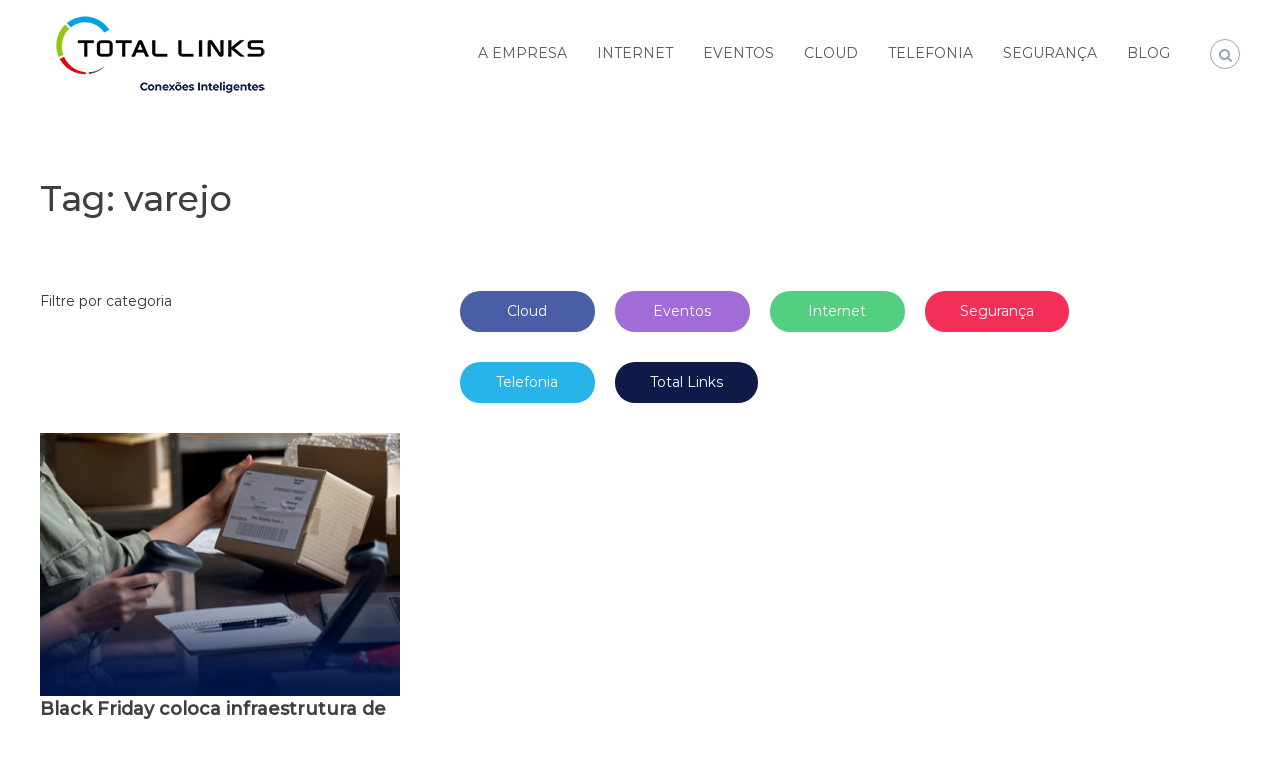

--- FILE ---
content_type: text/html; charset=UTF-8
request_url: https://conteudo.totallinks.com.br/tag/varejo/
body_size: 15568
content:
<!DOCTYPE html>
<html lang="pt-BR">
<head>
<meta charset="UTF-8">
<meta name="viewport" content="width=device-width, initial-scale=1">
<link rel="profile" href="https://gmpg.org/xfn/11">

<meta name='robots' content='index, follow, max-image-preview:large, max-snippet:-1, max-video-preview:-1' />

	<!-- This site is optimized with the Yoast SEO plugin v24.5 - https://yoast.com/wordpress/plugins/seo/ -->
	<title>Arquivos varejo - Blog Total Links</title>
	<link rel="canonical" href="https://conteudo.totallinks.com.br/tag/varejo/" />
	<meta property="og:locale" content="pt_BR" />
	<meta property="og:type" content="article" />
	<meta property="og:title" content="Arquivos varejo - Blog Total Links" />
	<meta property="og:url" content="https://conteudo.totallinks.com.br/tag/varejo/" />
	<meta property="og:site_name" content="Blog Total Links" />
	<meta name="twitter:card" content="summary_large_image" />
	<script type="application/ld+json" class="yoast-schema-graph">{"@context":"https://schema.org","@graph":[{"@type":"CollectionPage","@id":"https://conteudo.totallinks.com.br/tag/varejo/","url":"https://conteudo.totallinks.com.br/tag/varejo/","name":"Arquivos varejo - Blog Total Links","isPartOf":{"@id":"https://conteudo.totallinks.com.br/#website"},"primaryImageOfPage":{"@id":"https://conteudo.totallinks.com.br/tag/varejo/#primaryimage"},"image":{"@id":"https://conteudo.totallinks.com.br/tag/varejo/#primaryimage"},"thumbnailUrl":"https://conteudo.totallinks.com.br/wp-content/uploads/2022/11/BLOG-nov-3.png","breadcrumb":{"@id":"https://conteudo.totallinks.com.br/tag/varejo/#breadcrumb"},"inLanguage":"pt-BR"},{"@type":"ImageObject","inLanguage":"pt-BR","@id":"https://conteudo.totallinks.com.br/tag/varejo/#primaryimage","url":"https://conteudo.totallinks.com.br/wp-content/uploads/2022/11/BLOG-nov-3.png","contentUrl":"https://conteudo.totallinks.com.br/wp-content/uploads/2022/11/BLOG-nov-3.png","width":600,"height":800,"caption":"black-friday"},{"@type":"BreadcrumbList","@id":"https://conteudo.totallinks.com.br/tag/varejo/#breadcrumb","itemListElement":[{"@type":"ListItem","position":1,"name":"Início","item":"https://conteudo.totallinks.com.br/"},{"@type":"ListItem","position":2,"name":"varejo"}]},{"@type":"WebSite","@id":"https://conteudo.totallinks.com.br/#website","url":"https://conteudo.totallinks.com.br/","name":"Blog Total Links","description":"Conexões Inteligentes para sua empresa. Nosso propósito é oferecer sempre serviços diferenciados, com prestação de serviços de alta qualidade","publisher":{"@id":"https://conteudo.totallinks.com.br/#organization"},"potentialAction":[{"@type":"SearchAction","target":{"@type":"EntryPoint","urlTemplate":"https://conteudo.totallinks.com.br/?s={search_term_string}"},"query-input":{"@type":"PropertyValueSpecification","valueRequired":true,"valueName":"search_term_string"}}],"inLanguage":"pt-BR"},{"@type":"Organization","@id":"https://conteudo.totallinks.com.br/#organization","name":"Blog Total Links","url":"https://conteudo.totallinks.com.br/","logo":{"@type":"ImageObject","inLanguage":"pt-BR","@id":"https://conteudo.totallinks.com.br/#/schema/logo/image/","url":"https://conteudo.totallinks.com.br/wp-content/uploads/2022/06/cropped-logo-blog1.png","contentUrl":"https://conteudo.totallinks.com.br/wp-content/uploads/2022/06/cropped-logo-blog1.png","width":240,"height":107,"caption":"Blog Total Links"},"image":{"@id":"https://conteudo.totallinks.com.br/#/schema/logo/image/"}}]}</script>
	<!-- / Yoast SEO plugin. -->


<link href='https://fonts.gstatic.com' crossorigin rel='preconnect' />
<link rel="alternate" type="application/rss+xml" title="Feed para Blog Total Links &raquo;" href="https://conteudo.totallinks.com.br/feed/" />
<link rel="alternate" type="application/rss+xml" title="Feed de comentários para Blog Total Links &raquo;" href="https://conteudo.totallinks.com.br/comments/feed/" />
<link rel="alternate" type="application/rss+xml" title="Feed de tag para Blog Total Links &raquo; varejo" href="https://conteudo.totallinks.com.br/tag/varejo/feed/" />
<script type="text/javascript">
/* <![CDATA[ */
window._wpemojiSettings = {"baseUrl":"https:\/\/s.w.org\/images\/core\/emoji\/15.0.3\/72x72\/","ext":".png","svgUrl":"https:\/\/s.w.org\/images\/core\/emoji\/15.0.3\/svg\/","svgExt":".svg","source":{"concatemoji":"https:\/\/conteudo.totallinks.com.br\/wp-includes\/js\/wp-emoji-release.min.js?ver=a02a8b5c0ae01cc4d33c268f21a6ff17"}};
/*! This file is auto-generated */
!function(i,n){var o,s,e;function c(e){try{var t={supportTests:e,timestamp:(new Date).valueOf()};sessionStorage.setItem(o,JSON.stringify(t))}catch(e){}}function p(e,t,n){e.clearRect(0,0,e.canvas.width,e.canvas.height),e.fillText(t,0,0);var t=new Uint32Array(e.getImageData(0,0,e.canvas.width,e.canvas.height).data),r=(e.clearRect(0,0,e.canvas.width,e.canvas.height),e.fillText(n,0,0),new Uint32Array(e.getImageData(0,0,e.canvas.width,e.canvas.height).data));return t.every(function(e,t){return e===r[t]})}function u(e,t,n){switch(t){case"flag":return n(e,"\ud83c\udff3\ufe0f\u200d\u26a7\ufe0f","\ud83c\udff3\ufe0f\u200b\u26a7\ufe0f")?!1:!n(e,"\ud83c\uddfa\ud83c\uddf3","\ud83c\uddfa\u200b\ud83c\uddf3")&&!n(e,"\ud83c\udff4\udb40\udc67\udb40\udc62\udb40\udc65\udb40\udc6e\udb40\udc67\udb40\udc7f","\ud83c\udff4\u200b\udb40\udc67\u200b\udb40\udc62\u200b\udb40\udc65\u200b\udb40\udc6e\u200b\udb40\udc67\u200b\udb40\udc7f");case"emoji":return!n(e,"\ud83d\udc26\u200d\u2b1b","\ud83d\udc26\u200b\u2b1b")}return!1}function f(e,t,n){var r="undefined"!=typeof WorkerGlobalScope&&self instanceof WorkerGlobalScope?new OffscreenCanvas(300,150):i.createElement("canvas"),a=r.getContext("2d",{willReadFrequently:!0}),o=(a.textBaseline="top",a.font="600 32px Arial",{});return e.forEach(function(e){o[e]=t(a,e,n)}),o}function t(e){var t=i.createElement("script");t.src=e,t.defer=!0,i.head.appendChild(t)}"undefined"!=typeof Promise&&(o="wpEmojiSettingsSupports",s=["flag","emoji"],n.supports={everything:!0,everythingExceptFlag:!0},e=new Promise(function(e){i.addEventListener("DOMContentLoaded",e,{once:!0})}),new Promise(function(t){var n=function(){try{var e=JSON.parse(sessionStorage.getItem(o));if("object"==typeof e&&"number"==typeof e.timestamp&&(new Date).valueOf()<e.timestamp+604800&&"object"==typeof e.supportTests)return e.supportTests}catch(e){}return null}();if(!n){if("undefined"!=typeof Worker&&"undefined"!=typeof OffscreenCanvas&&"undefined"!=typeof URL&&URL.createObjectURL&&"undefined"!=typeof Blob)try{var e="postMessage("+f.toString()+"("+[JSON.stringify(s),u.toString(),p.toString()].join(",")+"));",r=new Blob([e],{type:"text/javascript"}),a=new Worker(URL.createObjectURL(r),{name:"wpTestEmojiSupports"});return void(a.onmessage=function(e){c(n=e.data),a.terminate(),t(n)})}catch(e){}c(n=f(s,u,p))}t(n)}).then(function(e){for(var t in e)n.supports[t]=e[t],n.supports.everything=n.supports.everything&&n.supports[t],"flag"!==t&&(n.supports.everythingExceptFlag=n.supports.everythingExceptFlag&&n.supports[t]);n.supports.everythingExceptFlag=n.supports.everythingExceptFlag&&!n.supports.flag,n.DOMReady=!1,n.readyCallback=function(){n.DOMReady=!0}}).then(function(){return e}).then(function(){var e;n.supports.everything||(n.readyCallback(),(e=n.source||{}).concatemoji?t(e.concatemoji):e.wpemoji&&e.twemoji&&(t(e.twemoji),t(e.wpemoji)))}))}((window,document),window._wpemojiSettings);
/* ]]> */
</script>

<style id='wp-emoji-styles-inline-css' type='text/css'>

	img.wp-smiley, img.emoji {
		display: inline !important;
		border: none !important;
		box-shadow: none !important;
		height: 1em !important;
		width: 1em !important;
		margin: 0 0.07em !important;
		vertical-align: -0.1em !important;
		background: none !important;
		padding: 0 !important;
	}
</style>
<link rel='stylesheet' id='wp-block-library-css' href='https://conteudo.totallinks.com.br/wp-includes/css/dist/block-library/style.min.css?ver=a02a8b5c0ae01cc4d33c268f21a6ff17' type='text/css' media='all' />
<style id='wp-block-library-theme-inline-css' type='text/css'>
.wp-block-audio figcaption{color:#555;font-size:13px;text-align:center}.is-dark-theme .wp-block-audio figcaption{color:#ffffffa6}.wp-block-audio{margin:0 0 1em}.wp-block-code{border:1px solid #ccc;border-radius:4px;font-family:Menlo,Consolas,monaco,monospace;padding:.8em 1em}.wp-block-embed figcaption{color:#555;font-size:13px;text-align:center}.is-dark-theme .wp-block-embed figcaption{color:#ffffffa6}.wp-block-embed{margin:0 0 1em}.blocks-gallery-caption{color:#555;font-size:13px;text-align:center}.is-dark-theme .blocks-gallery-caption{color:#ffffffa6}.wp-block-image figcaption{color:#555;font-size:13px;text-align:center}.is-dark-theme .wp-block-image figcaption{color:#ffffffa6}.wp-block-image{margin:0 0 1em}.wp-block-pullquote{border-bottom:4px solid;border-top:4px solid;color:currentColor;margin-bottom:1.75em}.wp-block-pullquote cite,.wp-block-pullquote footer,.wp-block-pullquote__citation{color:currentColor;font-size:.8125em;font-style:normal;text-transform:uppercase}.wp-block-quote{border-left:.25em solid;margin:0 0 1.75em;padding-left:1em}.wp-block-quote cite,.wp-block-quote footer{color:currentColor;font-size:.8125em;font-style:normal;position:relative}.wp-block-quote.has-text-align-right{border-left:none;border-right:.25em solid;padding-left:0;padding-right:1em}.wp-block-quote.has-text-align-center{border:none;padding-left:0}.wp-block-quote.is-large,.wp-block-quote.is-style-large,.wp-block-quote.is-style-plain{border:none}.wp-block-search .wp-block-search__label{font-weight:700}.wp-block-search__button{border:1px solid #ccc;padding:.375em .625em}:where(.wp-block-group.has-background){padding:1.25em 2.375em}.wp-block-separator.has-css-opacity{opacity:.4}.wp-block-separator{border:none;border-bottom:2px solid;margin-left:auto;margin-right:auto}.wp-block-separator.has-alpha-channel-opacity{opacity:1}.wp-block-separator:not(.is-style-wide):not(.is-style-dots){width:100px}.wp-block-separator.has-background:not(.is-style-dots){border-bottom:none;height:1px}.wp-block-separator.has-background:not(.is-style-wide):not(.is-style-dots){height:2px}.wp-block-table{margin:0 0 1em}.wp-block-table td,.wp-block-table th{word-break:normal}.wp-block-table figcaption{color:#555;font-size:13px;text-align:center}.is-dark-theme .wp-block-table figcaption{color:#ffffffa6}.wp-block-video figcaption{color:#555;font-size:13px;text-align:center}.is-dark-theme .wp-block-video figcaption{color:#ffffffa6}.wp-block-video{margin:0 0 1em}.wp-block-template-part.has-background{margin-bottom:0;margin-top:0;padding:1.25em 2.375em}
</style>
<style id='classic-theme-styles-inline-css' type='text/css'>
/*! This file is auto-generated */
.wp-block-button__link{color:#fff;background-color:#32373c;border-radius:9999px;box-shadow:none;text-decoration:none;padding:calc(.667em + 2px) calc(1.333em + 2px);font-size:1.125em}.wp-block-file__button{background:#32373c;color:#fff;text-decoration:none}
</style>
<style id='global-styles-inline-css' type='text/css'>
body{--wp--preset--color--black: #000000;--wp--preset--color--cyan-bluish-gray: #abb8c3;--wp--preset--color--white: #ffffff;--wp--preset--color--pale-pink: #f78da7;--wp--preset--color--vivid-red: #cf2e2e;--wp--preset--color--luminous-vivid-orange: #ff6900;--wp--preset--color--luminous-vivid-amber: #fcb900;--wp--preset--color--light-green-cyan: #7bdcb5;--wp--preset--color--vivid-green-cyan: #00d084;--wp--preset--color--pale-cyan-blue: #8ed1fc;--wp--preset--color--vivid-cyan-blue: #0693e3;--wp--preset--color--vivid-purple: #9b51e0;--wp--preset--gradient--vivid-cyan-blue-to-vivid-purple: linear-gradient(135deg,rgba(6,147,227,1) 0%,rgb(155,81,224) 100%);--wp--preset--gradient--light-green-cyan-to-vivid-green-cyan: linear-gradient(135deg,rgb(122,220,180) 0%,rgb(0,208,130) 100%);--wp--preset--gradient--luminous-vivid-amber-to-luminous-vivid-orange: linear-gradient(135deg,rgba(252,185,0,1) 0%,rgba(255,105,0,1) 100%);--wp--preset--gradient--luminous-vivid-orange-to-vivid-red: linear-gradient(135deg,rgba(255,105,0,1) 0%,rgb(207,46,46) 100%);--wp--preset--gradient--very-light-gray-to-cyan-bluish-gray: linear-gradient(135deg,rgb(238,238,238) 0%,rgb(169,184,195) 100%);--wp--preset--gradient--cool-to-warm-spectrum: linear-gradient(135deg,rgb(74,234,220) 0%,rgb(151,120,209) 20%,rgb(207,42,186) 40%,rgb(238,44,130) 60%,rgb(251,105,98) 80%,rgb(254,248,76) 100%);--wp--preset--gradient--blush-light-purple: linear-gradient(135deg,rgb(255,206,236) 0%,rgb(152,150,240) 100%);--wp--preset--gradient--blush-bordeaux: linear-gradient(135deg,rgb(254,205,165) 0%,rgb(254,45,45) 50%,rgb(107,0,62) 100%);--wp--preset--gradient--luminous-dusk: linear-gradient(135deg,rgb(255,203,112) 0%,rgb(199,81,192) 50%,rgb(65,88,208) 100%);--wp--preset--gradient--pale-ocean: linear-gradient(135deg,rgb(255,245,203) 0%,rgb(182,227,212) 50%,rgb(51,167,181) 100%);--wp--preset--gradient--electric-grass: linear-gradient(135deg,rgb(202,248,128) 0%,rgb(113,206,126) 100%);--wp--preset--gradient--midnight: linear-gradient(135deg,rgb(2,3,129) 0%,rgb(40,116,252) 100%);--wp--preset--font-size--small: 13px;--wp--preset--font-size--medium: 20px;--wp--preset--font-size--large: 36px;--wp--preset--font-size--x-large: 42px;--wp--preset--spacing--20: 0.44rem;--wp--preset--spacing--30: 0.67rem;--wp--preset--spacing--40: 1rem;--wp--preset--spacing--50: 1.5rem;--wp--preset--spacing--60: 2.25rem;--wp--preset--spacing--70: 3.38rem;--wp--preset--spacing--80: 5.06rem;--wp--preset--shadow--natural: 6px 6px 9px rgba(0, 0, 0, 0.2);--wp--preset--shadow--deep: 12px 12px 50px rgba(0, 0, 0, 0.4);--wp--preset--shadow--sharp: 6px 6px 0px rgba(0, 0, 0, 0.2);--wp--preset--shadow--outlined: 6px 6px 0px -3px rgba(255, 255, 255, 1), 6px 6px rgba(0, 0, 0, 1);--wp--preset--shadow--crisp: 6px 6px 0px rgba(0, 0, 0, 1);}:where(.is-layout-flex){gap: 0.5em;}:where(.is-layout-grid){gap: 0.5em;}body .is-layout-flex{display: flex;}body .is-layout-flex{flex-wrap: wrap;align-items: center;}body .is-layout-flex > *{margin: 0;}body .is-layout-grid{display: grid;}body .is-layout-grid > *{margin: 0;}:where(.wp-block-columns.is-layout-flex){gap: 2em;}:where(.wp-block-columns.is-layout-grid){gap: 2em;}:where(.wp-block-post-template.is-layout-flex){gap: 1.25em;}:where(.wp-block-post-template.is-layout-grid){gap: 1.25em;}.has-black-color{color: var(--wp--preset--color--black) !important;}.has-cyan-bluish-gray-color{color: var(--wp--preset--color--cyan-bluish-gray) !important;}.has-white-color{color: var(--wp--preset--color--white) !important;}.has-pale-pink-color{color: var(--wp--preset--color--pale-pink) !important;}.has-vivid-red-color{color: var(--wp--preset--color--vivid-red) !important;}.has-luminous-vivid-orange-color{color: var(--wp--preset--color--luminous-vivid-orange) !important;}.has-luminous-vivid-amber-color{color: var(--wp--preset--color--luminous-vivid-amber) !important;}.has-light-green-cyan-color{color: var(--wp--preset--color--light-green-cyan) !important;}.has-vivid-green-cyan-color{color: var(--wp--preset--color--vivid-green-cyan) !important;}.has-pale-cyan-blue-color{color: var(--wp--preset--color--pale-cyan-blue) !important;}.has-vivid-cyan-blue-color{color: var(--wp--preset--color--vivid-cyan-blue) !important;}.has-vivid-purple-color{color: var(--wp--preset--color--vivid-purple) !important;}.has-black-background-color{background-color: var(--wp--preset--color--black) !important;}.has-cyan-bluish-gray-background-color{background-color: var(--wp--preset--color--cyan-bluish-gray) !important;}.has-white-background-color{background-color: var(--wp--preset--color--white) !important;}.has-pale-pink-background-color{background-color: var(--wp--preset--color--pale-pink) !important;}.has-vivid-red-background-color{background-color: var(--wp--preset--color--vivid-red) !important;}.has-luminous-vivid-orange-background-color{background-color: var(--wp--preset--color--luminous-vivid-orange) !important;}.has-luminous-vivid-amber-background-color{background-color: var(--wp--preset--color--luminous-vivid-amber) !important;}.has-light-green-cyan-background-color{background-color: var(--wp--preset--color--light-green-cyan) !important;}.has-vivid-green-cyan-background-color{background-color: var(--wp--preset--color--vivid-green-cyan) !important;}.has-pale-cyan-blue-background-color{background-color: var(--wp--preset--color--pale-cyan-blue) !important;}.has-vivid-cyan-blue-background-color{background-color: var(--wp--preset--color--vivid-cyan-blue) !important;}.has-vivid-purple-background-color{background-color: var(--wp--preset--color--vivid-purple) !important;}.has-black-border-color{border-color: var(--wp--preset--color--black) !important;}.has-cyan-bluish-gray-border-color{border-color: var(--wp--preset--color--cyan-bluish-gray) !important;}.has-white-border-color{border-color: var(--wp--preset--color--white) !important;}.has-pale-pink-border-color{border-color: var(--wp--preset--color--pale-pink) !important;}.has-vivid-red-border-color{border-color: var(--wp--preset--color--vivid-red) !important;}.has-luminous-vivid-orange-border-color{border-color: var(--wp--preset--color--luminous-vivid-orange) !important;}.has-luminous-vivid-amber-border-color{border-color: var(--wp--preset--color--luminous-vivid-amber) !important;}.has-light-green-cyan-border-color{border-color: var(--wp--preset--color--light-green-cyan) !important;}.has-vivid-green-cyan-border-color{border-color: var(--wp--preset--color--vivid-green-cyan) !important;}.has-pale-cyan-blue-border-color{border-color: var(--wp--preset--color--pale-cyan-blue) !important;}.has-vivid-cyan-blue-border-color{border-color: var(--wp--preset--color--vivid-cyan-blue) !important;}.has-vivid-purple-border-color{border-color: var(--wp--preset--color--vivid-purple) !important;}.has-vivid-cyan-blue-to-vivid-purple-gradient-background{background: var(--wp--preset--gradient--vivid-cyan-blue-to-vivid-purple) !important;}.has-light-green-cyan-to-vivid-green-cyan-gradient-background{background: var(--wp--preset--gradient--light-green-cyan-to-vivid-green-cyan) !important;}.has-luminous-vivid-amber-to-luminous-vivid-orange-gradient-background{background: var(--wp--preset--gradient--luminous-vivid-amber-to-luminous-vivid-orange) !important;}.has-luminous-vivid-orange-to-vivid-red-gradient-background{background: var(--wp--preset--gradient--luminous-vivid-orange-to-vivid-red) !important;}.has-very-light-gray-to-cyan-bluish-gray-gradient-background{background: var(--wp--preset--gradient--very-light-gray-to-cyan-bluish-gray) !important;}.has-cool-to-warm-spectrum-gradient-background{background: var(--wp--preset--gradient--cool-to-warm-spectrum) !important;}.has-blush-light-purple-gradient-background{background: var(--wp--preset--gradient--blush-light-purple) !important;}.has-blush-bordeaux-gradient-background{background: var(--wp--preset--gradient--blush-bordeaux) !important;}.has-luminous-dusk-gradient-background{background: var(--wp--preset--gradient--luminous-dusk) !important;}.has-pale-ocean-gradient-background{background: var(--wp--preset--gradient--pale-ocean) !important;}.has-electric-grass-gradient-background{background: var(--wp--preset--gradient--electric-grass) !important;}.has-midnight-gradient-background{background: var(--wp--preset--gradient--midnight) !important;}.has-small-font-size{font-size: var(--wp--preset--font-size--small) !important;}.has-medium-font-size{font-size: var(--wp--preset--font-size--medium) !important;}.has-large-font-size{font-size: var(--wp--preset--font-size--large) !important;}.has-x-large-font-size{font-size: var(--wp--preset--font-size--x-large) !important;}
.wp-block-navigation a:where(:not(.wp-element-button)){color: inherit;}
:where(.wp-block-post-template.is-layout-flex){gap: 1.25em;}:where(.wp-block-post-template.is-layout-grid){gap: 1.25em;}
:where(.wp-block-columns.is-layout-flex){gap: 2em;}:where(.wp-block-columns.is-layout-grid){gap: 2em;}
.wp-block-pullquote{font-size: 1.5em;line-height: 1.6;}
</style>
<link rel='stylesheet' id='contact-form-7-css' href='https://conteudo.totallinks.com.br/wp-content/plugins/contact-form-7/includes/css/styles.css?ver=5.9.5' type='text/css' media='all' />
<link rel='stylesheet' id='flash-parent-style-css' href='https://conteudo.totallinks.com.br/wp-content/themes/flash/style.css?ver=a02a8b5c0ae01cc4d33c268f21a6ff17' type='text/css' media='all' />
<link rel='stylesheet' id='font-awesome-css' href='https://conteudo.totallinks.com.br/wp-content/themes/flash/css/font-awesome.min.css?ver=a02a8b5c0ae01cc4d33c268f21a6ff17' type='text/css' media='' />
<link rel='stylesheet' id='flash-style-css' href='https://conteudo.totallinks.com.br/wp-content/themes/flashchild/style.css?ver=a02a8b5c0ae01cc4d33c268f21a6ff17' type='text/css' media='all' />
<style id='flash-style-inline-css' type='text/css'>

	/* Custom Link Color */
	#site-navigation ul li:hover > a, #site-navigation ul li.current-menu-item > a, #site-navigation ul li.current_page_item > a, #site-navigation ul li.current_page_ancestor > a, #site-navigation ul li.current-menu-ancestor > a,#site-navigation ul.sub-menu li:hover > a,#site-navigation ul li ul.sub-menu li.menu-item-has-children ul li:hover > a,#site-navigation ul li ul.sub-menu li.menu-item-has-children:hover > .menu-item,body.transparent #masthead .header-bottom #site-navigation ul li:hover > .menu-item,body.transparent #masthead .header-bottom #site-navigation ul li:hover > a,body.transparent #masthead .header-bottom #site-navigation ul.sub-menu li:hover > a,body.transparent #masthead .header-bottom #site-navigation ul.sub-menu li.menu-item-has-children ul li:hover > a,body.transparent.header-sticky #masthead-sticky-wrapper #masthead .header-bottom #site-navigation ul.sub-menu li > a:hover,.tg-service-widget .service-title-wrap a:hover,.tg-service-widget .service-more,.feature-product-section .button-group button:hover ,.fun-facts-section .fun-facts-icon-wrap,.fun-facts-section .tg-fun-facts-widget.tg-fun-facts-layout-2 .counter-wrapper,.blog-section .tg-blog-widget-layout-2 .blog-content .read-more-container .read-more a,footer.footer-layout #top-footer .widget-title::first-letter,footer.footer-layout #top-footer .widget ul li a:hover,footer.footer-layout #bottom-footer .copyright .copyright-text a:hover,footer.footer-layout #bottom-footer .footer-menu ul li a:hover,.archive #primary .entry-content-block h2.entry-title a:hover,.blog #primary .entry-content-block h2.entry-title a:hover,#secondary .widget ul li a:hover,.woocommerce-Price-amount.amount,.team-wrapper .team-content-wrapper .team-social a:hover,.testimonial-container .testimonial-wrapper .testimonial-slide .testominial-content-wrapper .testimonial-icon,.footer-menu li a:hover,.tg-feature-product-filter-layout .button.is-checked:hover,.testimonial-container .testimonial-icon,#site-navigation ul li.menu-item-has-children:hover > .sub-toggle,.woocommerce-error::before, .woocommerce-info::before, .woocommerce-message::before,#primary .post .entry-content-block .entry-meta a:hover,#primary .post .entry-content-block .entry-meta span:hover,.entry-meta span:hover a,.post .entry-content-block .entry-footer span a:hover,#secondary .widget ul li a,#comments .comment-list article.comment-body .reply a,.tg-slider-widget .btn-wrapper a,.entry-content a, .related-posts-wrapper .entry-title a:hover,
		.related-posts-wrapper .entry-meta > span a:hover{
			color: #383838;
	}

	.blog-section .tg-blog-widget-layout-1 .tg-blog-widget:hover, #scroll-up,.header-bottom .search-wrap .search-box .searchform .btn:hover,.header-bottom .cart-wrap .flash-cart-views a span,body.transparent #masthead .header-bottom #site-navigation ul li a::before,.tg-slider-widget.slider-dark .btn-wrapper a:hover, .section-title:after,.about-section .about-content-wrapper .btn-wrapper a,.tg-service-widget .service-icon-wrap,.team-wrapper .team-content-wrapper .team-designation:after,.call-to-action-section .btn-wrapper a:hover,.blog-section .tg-blog-widget-layout-1:hover,.blog-section .tg-blog-widget-layout-2 .post-image .entry-date,.blog-section .tg-blog-widget-layout-2 .blog-content .post-readmore,.pricing-table-section .tg-pricing-table-widget:hover,.pricing-table-section .tg-pricing-table-widget.tg-pricing-table-layout-2 .pricing,.pricing-table-section .tg-pricing-table-widget.tg-pricing-table-layout-2 .btn-wrapper a,footer.footer-layout #top-footer .widget_tag_cloud .tagcloud a:hover,#secondary .widget-title:after, #secondary .searchform .btn:hover,#primary .searchform .btn:hover,  #respond #commentform .form-submit input,.woocommerce span.onsale, .woocommerce ul.products li.product .onsale,.woocommerce ul.products li.product .button,.woocommerce #respond input#submit.alt,.woocommerce a.button.alt,.woocommerce button.button.alt,.woocommerce input.button.alt,.added_to_cart.wc-forward,.testimonial-container .swiper-pagination.testimonial-pager .swiper-pagination-bullet:hover, .testimonial-container .swiper-pagination.testimonial-pager .swiper-pagination-bullet.swiper-pagination-bullet-active,.header-bottom .searchform .btn,.navigation .nav-links a:hover, .bttn:hover, button, input[type="button"]:hover, input[type="reset"]:hover, input[type="submit"]:hover,.tg-slider-widget .btn-wrapper a:hover  {
		background-color: #383838;
	}
	.feature-product-section .tg-feature-product-layout-2 .tg-container .tg-column-wrapper .tg-feature-product-widget .featured-image-desc, .tg-team-widget.tg-team-layout-3 .team-wrapper .team-img .team-social {
		background-color: rgba( 56, 56, 56, 0.8);
	}
	#respond #commentform .form-submit input:hover{
	background-color: #242424;
	}

	.tg-slider-widget.slider-dark .btn-wrapper a:hover,.call-to-action-section .btn-wrapper a:hover,footer.footer-layout #top-footer .widget_tag_cloud .tagcloud a:hover,.woocommerce-error, .woocommerce-info, .woocommerce-message,#comments .comment-list article.comment-body .reply a::before,.tg-slider-widget .btn-wrapper a, .tg-slider-widget .btn-wrapper a:hover {
		border-color: #383838;
	}
	body.transparent.header-sticky #masthead-sticky-wrapper.is-sticky #site-navigation ul li.current-flash-item a, #site-navigation ul li.current-flash-item a, body.transparent.header-sticky #masthead-sticky-wrapper #site-navigation ul li:hover > a,body.transparent #site-navigation ul li:hover .sub-toggle{
			color: #383838;
		}

	.tg-service-widget .service-icon-wrap:after{
			border-top-color: #383838;
		}
	body.transparent.header-sticky #masthead-sticky-wrapper .search-wrap .search-icon:hover, body.transparent .search-wrap .search-icon:hover, .header-bottom .search-wrap .search-icon:hover {
	  border-color: #383838;
	}
	body.transparent.header-sticky #masthead-sticky-wrapper .search-wrap .search-icon:hover, body.transparent #masthead .header-bottom .search-wrap .search-icon:hover, .header-bottom .search-wrap .search-icon:hover,.breadcrumb-trail.breadcrumbs .trail-items li:first-child span:hover,.breadcrumb-trail.breadcrumbs .trail-items li span:hover a {
	  color: #383838;
	}
	.woocommerce ul.products li.product .button:hover, .woocommerce #respond input#submit.alt:hover, .woocommerce a.button.alt:hover, .woocommerce button.button.alt:hover, .woocommerce input.button.alt:hover,.added_to_cart.wc-forward:hover{
		background-color: #242424;
	}

	.feature-product-section .tg-feature-product-widget .featured-image-desc::before,.blog-section .row:nth-child(odd) .tg-blog-widget:hover .post-image::before{
			border-right-color: #383838;
		}
	.feature-product-section .tg-feature-product-widget .featured-image-desc::before,.blog-section .row:nth-child(odd) .tg-blog-widget:hover .post-image::before,footer.footer-layout #top-footer .widget-title,.blog-section .row:nth-child(2n) .tg-blog-widget:hover .post-image::before{
		border-left-color: #383838;
	}
	.blog-section .tg-blog-widget-layout-2 .entry-title a:hover,
	.blog-section .tg-blog-widget-layout-2 .tg-blog-widget:hover .blog-content .entry-title a:hover,
	.tg-blog-widget-layout-2 .read-more-container .entry-author:hover a,
	.tg-blog-widget-layout-2 .read-more-container .entry-author:hover,
	.blog-section .tg-blog-widget-layout-2 .read-more-container .read-more:hover a{
			color: #242424;
		}

	.tg-service-widget .service-more:hover{
		color: #242424;
	}

	@media(max-width: 980px){
		#site-navigation ul li.menu-item-has-children span.sub-toggle {
			background-color: #383838;
		}
	}

		@media screen and (min-width: 56.875em) {
			.main-navigation li:hover > a,
			.main-navigation li.focus > a {
				color: #383838;
			}
		}
	

		/* Custom Main Text Color */
		.tg-slider-widget .swiper-button-next::before,.tg-slider-widget .swiper-button-prev::before,.tg-slider-widget .caption-title,.section-title-wrapper .section-title,.tg-service-widget .service-title-wrap a ,.team-wrapper .team-content-wrapper .team-title a,.testimonial-container .testimonial-wrapper .testimonial-slide .testimonial-client-detail .client-detail-block .testimonial-title,.blog-section .row:nth-child(odd) .blog-content .entry-title a,.blog-section .row:nth-child(even) .blog-content .entry-title a,.blog-section .tg-blog-widget:hover .blog-content .entry-title a:hover,.blog-section .tg-blog-widget-layout-2 .tg-blog-widget:hover .blog-content .entry-title a,.pricing-table-section .tg-pricing-table-widget .pricing-table-title ,.pricing-table-section .tg-pricing-table-widget .pricing,.pricing-table-section .tg-pricing-table-widget .btn-wrapper a,.pricing-table-section .tg-pricing-table-widget.standard .popular-batch,.single-post #primary .author-description .author-description-block .author-title,.section-title-wrapper .section-title,.tg-service-widget .service-title-wrap a,.tg-service-widget .service-title-wrap a,.blog-section .tg-blog-widget-layout-2 .entry-title a,.entry-content-block .entry-title a,.blog #primary .entry-content-block .entry-content,.breadcrumb-trail.breadcrumbs .trail-title,#secondary .widget-title,#secondary .widget ul li,.archive #primary .entry-content-block .entry-content,.entry-content, .entry-summary,#comments .comments-title,#comments .comment-list article.comment-body .comment-content,.comment-reply-title,.search .entry-title a,.section-title,.blog-section .row:nth-child(odd) .entry-summary,.blog-section .row:nth-child(even) .entry-summary,.blog-wrapper .entry-title a,.tg-blog-widget-layout-3 .entry-title a,.feature-product-section .tg-feature-product-widget .feature-title-wrap a,.team-wrapper .team-title,.testimonial-container .testimonial-content{
			color: #3f3f3f;
		}

		.header-bottom .search-wrap .search-box .searchform .btn,.testimonial-container .swiper-pagination.testimonial-pager .swiper-pagination-bullet{
			background-color: #3f3f3f;
		}

		.feature-product-section .tg-feature-product-layout-2 .tg-container .tg-column-wrapper .tg-feature-product-widget .featured-image-desc::before{
			border-right-color: #3f3f3f;
		}

	

		/* Custom Secondary Text Color */
		.tg-service-widget .service-content-wrap,.section-title-wrapper .section-description,.team-wrapper .team-content-wrapper .team-content,.testimonial-container .testimonial-wrapper .testimonial-slide .testominial-content-wrapper .testimonial-content, button, input, select, textarea,.entry-meta a,.cat-links a,.entry-footer a,.entry-meta span,.single .entry-content-block .entry-footer span a,.single .entry-content-block .entry-footer span,#comments .comment-list article.comment-body .comment-metadata a,#comments .comment-list article.comment-body .comment-author,#respond #commentform p,.testimonial-container .testimonial-degicnation,.fun-facts-section .fun-facts-title-wrap,.blog-section .row:nth-child(odd) .entry-meta a,.blog-section .row:nth-child(even) .entry-meta a,.tg-blog-widget-layout-2 .read-more-container .entry-author a,.blog-section .tg-blog-widget-layout-2 .read-more-container .entry-author,.tg-slider-widget .caption-desc  {
			color: #c6c6c6;
		}
	

		/* Site Title */
		.site-branding {
			margin: 0 auto 0 0;
		}

		.site-branding .site-title,
		.site-description {
			clip: rect(1px, 1px, 1px, 1px);
			position: absolute !important;
			height: 1px;
			width: 1px;
			overflow: hidden;
		}
		.logo .logo-text{
			padding: 0;
		}
		
</style>
<link rel='stylesheet' id='responsive-css' href='https://conteudo.totallinks.com.br/wp-content/themes/flash/css/responsive.min.css?ver=a02a8b5c0ae01cc4d33c268f21a6ff17' type='text/css' media='' />
<script type="text/javascript" src="https://conteudo.totallinks.com.br/wp-includes/js/jquery/jquery.min.js?ver=3.7.1" id="jquery-core-js"></script>
<script type="text/javascript" src="https://conteudo.totallinks.com.br/wp-includes/js/jquery/jquery-migrate.min.js?ver=3.4.1" id="jquery-migrate-js"></script>
<link rel="https://api.w.org/" href="https://conteudo.totallinks.com.br/wp-json/" /><link rel="alternate" type="application/json" href="https://conteudo.totallinks.com.br/wp-json/wp/v2/tags/50" /><link rel="EditURI" type="application/rsd+xml" title="RSD" href="https://conteudo.totallinks.com.br/xmlrpc.php?rsd" />
<link rel="icon" href="https://conteudo.totallinks.com.br/wp-content/uploads/2021/04/cropped-favicon-totallinks-32x32.png" sizes="32x32" />
<link rel="icon" href="https://conteudo.totallinks.com.br/wp-content/uploads/2021/04/cropped-favicon-totallinks-192x192.png" sizes="192x192" />
<link rel="apple-touch-icon" href="https://conteudo.totallinks.com.br/wp-content/uploads/2021/04/cropped-favicon-totallinks-180x180.png" />
<meta name="msapplication-TileImage" content="https://conteudo.totallinks.com.br/wp-content/uploads/2021/04/cropped-favicon-totallinks-270x270.png" />
		<style type="text/css" id="wp-custom-css">
			@import url('https://fonts.googleapis.com/css2?family=Montserrat:wght@500&display=swap');

#bottom-footer .copyright-text {
    color: #fff;
    font-size: 12px;
	display:none;
}
.single .entry-thumbnail img {display:none;}
#bottom-footer {
	background-color:#0e1b48;
	display:none;}

#top-footer {
	background-color: #0e1b48;
	padding: 30px 0 30px;}
/*********/
.header-bottom {
    background: #fff !IMPORTANT; 
}
.header-sticky .is-sticky .header-bottom {
   background: #fff !IMPORTANT; 
} 
#site-navigation ul li a {
    color: #4f575c;
	font-family: 'Montserrat', sans-serif;
}
.logo .logo-image {
    padding: 0px 0 !important; 
}
.site-content{
padding-top: 30px;
}
.breadcrumb-trail.breadcrumbs {
    padding-top: 60px;
}
.breadcrumb-trail.breadcrumbs .trail-title {
    font-weight: 500;
    font-size: 35px;
}
li.menu-item a:hover {
    color: #878787 !important;
}
.grid-view #primary .post {
    margin-right: 3%;
    width: 30%;
}
.display-posts-pagination{
	    margin: 0 auto;
    display: table;
	padding-top:30px;
}
.page-numbers{
	    background: #515151;
    color: #ffffff !important;
    padding: 7px;
    margin-right: 5px;
}
.page-numbers.current {
    background: #8d8d8d !important;
}
a.title{
	font-size: 18px;
	font-weight: 700;
	font-family: 'Montserrat', sans-serif;
}
.listing-item{
	margin-bottom:20px;
}
ul.wp-block-categories-list.menu_category.wp-block-categories {
    display: table;
    margin: 0 auto;
}
#secondary .widget ul{
	display:table !important;
}

li.cat-item {
    display: table !important;
    min-width: 135px !important;
    text-align: center;
	padding: 10px 35px !important;
	margin: 0 0 30px;
    border-radius: 50px;
    background: #808080;
    color: #4f575c !important;
    float: left;
    margin-right: 20px;
}
#secondary .widget ul li.cat-item a{
	/*color: #4f575c !important;*/
}
li.cat-item a{
	/*color: #4f575c !important;*/
}
#secondary .widget ul li.cat-item:after{
    color: #4f575c !important;
    content: " " !important;
}
#site-navigation ul li.current-menu-item > a, #site-navigation ul li.current_page_item > a{
  color: #6c8ac6 !important;
}

li.cat-item.cat-item-3{color:#ffffff !important; background:#4A5DA7}
li.cat-item.cat-item-12{color:#ffffff !important; background:#a26cd8}
li.cat-item.cat-item-1{color:#ffffff !important; background:#52d07f}
li.cat-item.cat-item-4{color:#ffffff !important; background:#f32f58}
li.cat-item.cat-item-5{color:#ffffff !important; background:#27b4e8}
li.cat-item.cat-item-14{color:#ffffff !important; background:#0e1b48}
.categoria-color{color:#ffffff !important;}

section#categories-3 a {
    color: white !important;
}
footer{display: table;width: 100%;margin-top: 60px;}
form.wpcf7-form.init{display: table;margin: 0 auto;}

#wpcf7-f359-o1 p{ float:left;}
#wpcf7-f359-o1 span{ float:left; }
#wpcf7-f359-o1 input{float: left;}
input.wpcf7-form-control.has-spinner.wpcf7-submit{
margin-left:10px;
	float: right;
}
.wpcf7-response-output{
    color: #ffffff;
    display: inline-block;
    width: 100%;
}

element.style {color: #ffffff;}
.breadcrumb-trail.breadcrumbs{background:#ffffff;}

/*

.breadcrumb-trail.breadcrumbs .trail-title {
    font-weight: bold;
    font-size: 39px;
    color: #545454;
}
*/		</style>
		<style id="kirki-inline-styles">body{font-family:Montserrat;font-weight:400;}/* cyrillic-ext */
@font-face {
  font-family: 'Montserrat';
  font-style: normal;
  font-weight: 400;
  font-display: swap;
  src: url(https://conteudo.totallinks.com.br/wp-content/fonts/montserrat/font) format('woff');
  unicode-range: U+0460-052F, U+1C80-1C8A, U+20B4, U+2DE0-2DFF, U+A640-A69F, U+FE2E-FE2F;
}
/* cyrillic */
@font-face {
  font-family: 'Montserrat';
  font-style: normal;
  font-weight: 400;
  font-display: swap;
  src: url(https://conteudo.totallinks.com.br/wp-content/fonts/montserrat/font) format('woff');
  unicode-range: U+0301, U+0400-045F, U+0490-0491, U+04B0-04B1, U+2116;
}
/* vietnamese */
@font-face {
  font-family: 'Montserrat';
  font-style: normal;
  font-weight: 400;
  font-display: swap;
  src: url(https://conteudo.totallinks.com.br/wp-content/fonts/montserrat/font) format('woff');
  unicode-range: U+0102-0103, U+0110-0111, U+0128-0129, U+0168-0169, U+01A0-01A1, U+01AF-01B0, U+0300-0301, U+0303-0304, U+0308-0309, U+0323, U+0329, U+1EA0-1EF9, U+20AB;
}
/* latin-ext */
@font-face {
  font-family: 'Montserrat';
  font-style: normal;
  font-weight: 400;
  font-display: swap;
  src: url(https://conteudo.totallinks.com.br/wp-content/fonts/montserrat/font) format('woff');
  unicode-range: U+0100-02BA, U+02BD-02C5, U+02C7-02CC, U+02CE-02D7, U+02DD-02FF, U+0304, U+0308, U+0329, U+1D00-1DBF, U+1E00-1E9F, U+1EF2-1EFF, U+2020, U+20A0-20AB, U+20AD-20C0, U+2113, U+2C60-2C7F, U+A720-A7FF;
}
/* latin */
@font-face {
  font-family: 'Montserrat';
  font-style: normal;
  font-weight: 400;
  font-display: swap;
  src: url(https://conteudo.totallinks.com.br/wp-content/fonts/montserrat/font) format('woff');
  unicode-range: U+0000-00FF, U+0131, U+0152-0153, U+02BB-02BC, U+02C6, U+02DA, U+02DC, U+0304, U+0308, U+0329, U+2000-206F, U+20AC, U+2122, U+2191, U+2193, U+2212, U+2215, U+FEFF, U+FFFD;
}</style></head>

<body data-rsssl=1 class="archive tag tag-varejo tag-50 wp-custom-logo wp-embed-responsive group-blog hfeed header-sticky left-logo-right-menu full-width grid-view">


<div id="preloader-background">
	<div id="spinners">
		<div id="preloader">
			<span></span>
			<span></span>
			<span></span>
			<span></span>
			<span></span>
		</div>
	</div>
</div>


<div id="page" class="site">
	<a class="skip-link screen-reader-text" href="#content">Pular para o conteúdo</a>

	
	<header id="masthead" class="site-header" role="banner">
				<div class="header-top">
			<div class="tg-container">
				<div class="tg-column-wrapper clearfix">
					<div class="left-content">
											</div>
					<div class="right-content">
											</div>
				</div>
			</div>
		</div>
		
		<div class="header-bottom">
			<div class="tg-container">

				<div class="logo">
										<figure class="logo-image">
						<a href="https://conteudo.totallinks.com.br/" class="custom-logo-link" rel="home"><img width="240" height="107" src="https://conteudo.totallinks.com.br/wp-content/uploads/2022/06/cropped-logo-blog1.png" class="custom-logo" alt="Blog Total Links" decoding="async" /></a>											</figure>
					
					<div class="logo-text site-branding">
													<p class="site-title"><a href="https://conteudo.totallinks.com.br/" rel="home">Blog Total Links</a></p>
													<p class="site-description">Conexões Inteligentes para sua empresa. Nosso propósito é oferecer sempre serviços diferenciados, com prestação de serviços de alta qualidade</p>
											</div>
				</div>
				<div class="site-navigation-wrapper">
					<nav id="site-navigation" class="main-navigation" role="navigation">
						<div class="menu-toggle">
							<i class="fa fa-bars"></i>
						</div>
						<div class="menu-main-navigation-container"><ul id="primary-menu" class="menu"><li id="menu-item-266" class="menu-item menu-item-type-custom menu-item-object-custom menu-item-266"><a href="https://www.totallinks.com.br/Institucional">A EMPRESA</a></li>
<li id="menu-item-267" class="menu-item menu-item-type-custom menu-item-object-custom menu-item-267"><a href="https://www.totallinks.com.br/Internet">INTERNET</a></li>
<li id="menu-item-268" class="menu-item menu-item-type-custom menu-item-object-custom menu-item-268"><a href="https://www.totallinks.com.br/Internet-para-Eventos">EVENTOS</a></li>
<li id="menu-item-269" class="menu-item menu-item-type-custom menu-item-object-custom menu-item-269"><a href="https://www.totallinks.com.br/Cloud">CLOUD</a></li>
<li id="menu-item-270" class="menu-item menu-item-type-custom menu-item-object-custom menu-item-270"><a href="https://www.totallinks.com.br/Telefonia">TELEFONIA</a></li>
<li id="menu-item-271" class="menu-item menu-item-type-custom menu-item-object-custom menu-item-271"><a href="https://www.totallinks.com.br/Seguranca">SEGURANÇA</a></li>
<li id="menu-item-265" class="menu-item menu-item-type-custom menu-item-object-custom menu-item-home menu-item-265"><a href="https://conteudo.totallinks.com.br/">BLOG</a></li>
</ul></div>					</nav><!-- #site-navigation -->

					
									</div>

				<div class="header-action-container">
					
										<div class="search-wrap">
						<div class="search-icon">
							<i class="fa fa-search"></i>
						</div>
						<div class="search-box">
							
<form role="search" method="get" class="searchform" action="https://conteudo.totallinks.com.br/">
	<label>
		<span class="screen-reader-text">Pesquisar por:</span>
		<input type="search" class="search-field" placeholder="Pesquisar &hellip;" value="" name="s" />
	</label>
	<button type="submit" class="search-submit btn search-btn"><span class="screen-reader-text">Pesquisar</span><i class="fa fa-search"></i></button>
</form>
						</div>
					</div>
									</div>
			</div>
		</div>
	</header><!-- #masthead -->

	
	
		<nav id="flash-breadcrumbs" class="breadcrumb-trail breadcrumbs">
		<div class="tg-container">
			<h1 class="trail-title">Tag: <span>varejo</span></h1>					</div>
	</nav>
	
	
	<div id="content" class="site-content">
		<div class="tg-container">

	

	<div id="primary" class="content-area">
		<main id="main" class="site-main" role="main">
		
		<div class="wp-block-columns"> <div class="wp-block-column" style="flex-basis:33.33%"> <p>Filtre por categoria</p> </div>
		<div class="wp-block-column menu_category" style="flex-basis:66.66%">
			<ul class="wp-block-categories-list wp-block-categories">	
		
				
				<li class="cat-item acat-item-.3" style="color:#ffffff !important; background:#4A5DA7"> 
					   <a style="color:#ffffff !important; " href="https://conteudo.totallinks.com.br/category/nuvem/" >Cloud</a></li><li class="cat-item acat-item-.12" style="color:#ffffff !important; background:#a26cd8"> 
					   <a style="color:#ffffff !important; " href="https://conteudo.totallinks.com.br/category/eventos/" >Eventos</a></li><li class="cat-item acat-item-.1" style="color:#ffffff !important; background:#52d07f"> 
					   <a style="color:#ffffff !important; " href="https://conteudo.totallinks.com.br/category/internet/" >Internet</a></li><li class="cat-item acat-item-.4" style="color:#ffffff !important; background:#f32f58"> 
					   <a style="color:#ffffff !important; " href="https://conteudo.totallinks.com.br/category/seguranca/" >Segurança</a></li><li class="cat-item acat-item-.5" style="color:#ffffff !important; background:#27b4e8"> 
					   <a style="color:#ffffff !important; " href="https://conteudo.totallinks.com.br/category/telefonia/" >Telefonia</a></li><li class="cat-item acat-item-.14" style="color:#ffffff !important; background:#0e1b48"> 
					   <a style="color:#ffffff !important; " href="https://conteudo.totallinks.com.br/category/total-links/" >Total Links</a></li>
			</ul>
		</div>
		</div>

		
			
<article id="post-675" class="post-675 post type-post status-publish format-standard has-post-thumbnail hentry category-seguranca tag-black-friday tag-compras tag-ecommerce tag-logistica tag-promocoes tag-tecnologia tag-tecnologia-da-informacao tag-ti tag-transporte tag-varejo">

	
			<div class="entry-thumbnail">
		<img width="370" height="270" src="https://conteudo.totallinks.com.br/wp-content/uploads/2022/11/BLOG-nov-3-370x270.png" class="attachment-flash-grid size-flash-grid wp-post-image" alt="black-friday" decoding="async" fetchpriority="high" />	</div>
	
	<div class="entry-content-block">
		<header class="entry-header">
			<h2 class="entry-title"><a href="https://conteudo.totallinks.com.br/black-friday-empresas-2022/" rel="bookmark"><strong>Black Friday coloca infraestrutura de TI à prova</strong></a></h2>		</header><!-- .entry-header -->

				<div class="entry-meta">
			<span class="entry-date"><i class="fa fa-clock-o"></i><a href="https://conteudo.totallinks.com.br/black-friday-empresas-2022/" rel="bookmark"><time class="date published" datetime="2022-11-25T11:49:06-03:00">25 de novembro de 2022</time><time class="updated" datetime="2022-11-25T11:58:52-03:00">25 de novembro de 2022</time></a></span>		</div><!-- .entry-meta -->
		
		<div class="entry-content">
							<p>A Black Friday se tornou um momento estratégico para o varejo e um grande desafio para a infraestrutura de TI [&hellip;]</p>
								</div><!-- .entry-content -->

		<footer class="entry-footer">
			<span class="tags-links"><i class="fa fa-tags"></i> <a href="https://conteudo.totallinks.com.br/tag/black-friday/" rel="tag">black friday</a>, <a href="https://conteudo.totallinks.com.br/tag/compras/" rel="tag">compras</a>, <a href="https://conteudo.totallinks.com.br/tag/ecommerce/" rel="tag">ecommerce</a>, <a href="https://conteudo.totallinks.com.br/tag/logistica/" rel="tag">logística</a>, <a href="https://conteudo.totallinks.com.br/tag/promocoes/" rel="tag">promoções</a>, <a href="https://conteudo.totallinks.com.br/tag/tecnologia/" rel="tag">tecnologia</a>, <a href="https://conteudo.totallinks.com.br/tag/tecnologia-da-informacao/" rel="tag">tecnologia da informação</a>, <a href="https://conteudo.totallinks.com.br/tag/ti/" rel="tag">ti</a>, <a href="https://conteudo.totallinks.com.br/tag/transporte/" rel="tag">transporte</a>, <a href="https://conteudo.totallinks.com.br/tag/varejo/" rel="tag">varejo</a> </span>		</footer><!-- .entry-footer -->
	</div>

	
</article><!-- #post-## -->

		</main><!-- #main -->
	</div><!-- #primary -->

	

		</div><!-- .tg-container -->
	</div><!-- #content -->

	
	
	<footer id="colophon" class="footer-layout site-footer" role="contentinfo">
		<div id="top-footer">
	<div class="tg-container">
		<div class="tg-column-wrapper">

							<div class="tg-column-1 footer-block">

				<section id="block-16" class="widget widget_block">
<div class="wp-block-columns is-layout-flex wp-container-core-columns-is-layout-1 wp-block-columns-is-layout-flex">
<div class="wp-block-column is-layout-flow wp-block-column-is-layout-flow" style="flex-basis:25%"></div>



<div class="wp-block-column is-layout-flow wp-block-column-is-layout-flow" style="flex-basis:50%"><div class="wp-block-image">
<figure class="aligncenter size-full"><img loading="lazy" decoding="async" width="240" height="107" src="https://conteudo.totallinks.com.br/wp-content/uploads/2022/06/logo-blog-2.png" alt="" class="wp-image-516"/></figure></div>


<p class="has-text-align-center"><mark style="background-color:rgba(0, 0, 0, 0);color:#f2f2f2" class="has-inline-color">Inscreva-se e receba as nossas novidades!<br>Ao se cadastrar você esta de acordo com a nossa </mark><a rel="noreferrer noopener" href="https://www.totallinks.com.br/Politica-de-Privacidade" target="_blank"><mark style="background-color:rgba(0, 0, 0, 0);color:#f2f2f2" class="has-inline-color">Política de Privacidade</mark></a></p>


<p>
<div class="wpcf7 no-js" id="wpcf7-f359-o1" lang="pt-BR" dir="ltr">
<div class="screen-reader-response"><p role="status" aria-live="polite" aria-atomic="true"></p> <ul></ul></div>
<form action="/tag/varejo/#wpcf7-f359-o1" method="post" class="wpcf7-form init" aria-label="Formulários de contato" novalidate="novalidate" data-status="init">
<div style="display: none;">
<input type="hidden" name="_wpcf7" value="359" />
<input type="hidden" name="_wpcf7_version" value="5.9.5" />
<input type="hidden" name="_wpcf7_locale" value="pt_BR" />
<input type="hidden" name="_wpcf7_unit_tag" value="wpcf7-f359-o1" />
<input type="hidden" name="_wpcf7_container_post" value="0" />
<input type="hidden" name="_wpcf7_posted_data_hash" value="" />
</div>
<p><span class="wpcf7-form-control-wrap" data-name="your-email"><input size="40" class="wpcf7-form-control wpcf7-email wpcf7-validates-as-required wpcf7-text wpcf7-validates-as-email" aria-required="true" aria-invalid="false" placeholder="E-mail" value="" type="email" name="your-email" /></span><input class="wpcf7-form-control wpcf7-submit has-spinner" type="submit" value="Enviar" />
</p><p style="display: none !important;" class="akismet-fields-container" data-prefix="_wpcf7_ak_"><label>&#916;<textarea name="_wpcf7_ak_hp_textarea" cols="45" rows="8" maxlength="100"></textarea></label><input type="hidden" id="ak_js_1" name="_wpcf7_ak_js" value="7"/><script>document.getElementById( "ak_js_1" ).setAttribute( "value", ( new Date() ).getTime() );</script></p><div class="wpcf7-response-output" aria-hidden="true"></div>
</form>
</div>
</p>
</div>



<div class="wp-block-column is-layout-flow wp-block-column-is-layout-flow" style="flex-basis:25%"></div>
</div>
</section>				</div>

					</div>
	</div>
</div>

		<div id="bottom-footer">
			<div class="tg-container">

							<div class="copyright">
	<span class="copyright-text">
		Copyright &copy;  2026		<a href="https://conteudo.totallinks.com.br/">Blog Total Links</a>
		All rights reserved. Theme: <a href="https://themegrill.com/themes/flash/" target="_blank" rel="nofollow">Flash</a> by ThemeGrill.		Powered by <a href="https://wordpress.org/"target="_blank" rel="nofollow">WordPress</a>	</span>

		</div><!-- .copyright -->

		
					
			</div>
		</div>
	</footer><!-- #colophon -->

	
		<a href="#masthead" id="scroll-up"><i class="fa fa-chevron-up"></i></a>
	</div><!-- #page -->


<script type='text/javascript' async src='https://d335luupugsy2.cloudfront.net/js/loader-scripts/a00a8ee2-0d2c-4613-a789-bab629c4ef26-loader.js'></script><style id='core-block-supports-inline-css' type='text/css'>
.wp-container-core-columns-is-layout-1.wp-container-core-columns-is-layout-1{flex-wrap:nowrap;}
</style>
<script type="text/javascript" src="https://conteudo.totallinks.com.br/wp-content/plugins/contact-form-7/includes/swv/js/index.js?ver=5.9.5" id="swv-js"></script>
<script type="text/javascript" id="contact-form-7-js-extra">
/* <![CDATA[ */
var wpcf7 = {"api":{"root":"https:\/\/conteudo.totallinks.com.br\/wp-json\/","namespace":"contact-form-7\/v1"},"cached":"1"};
/* ]]> */
</script>
<script type="text/javascript" src="https://conteudo.totallinks.com.br/wp-content/plugins/contact-form-7/includes/js/index.js?ver=5.9.5" id="contact-form-7-js"></script>
<script type="text/javascript" src="https://conteudo.totallinks.com.br/wp-content/themes/flash/js/jquery.sticky.min.js?ver=a02a8b5c0ae01cc4d33c268f21a6ff17" id="sticky-js"></script>
<script type="text/javascript" src="https://conteudo.totallinks.com.br/wp-content/themes/flash/js/jquery.nav.min.js?ver=a02a8b5c0ae01cc4d33c268f21a6ff17" id="nav-js"></script>
<script type="text/javascript" src="https://conteudo.totallinks.com.br/wp-content/themes/flash/js/flash.min.js?ver=a02a8b5c0ae01cc4d33c268f21a6ff17" id="flash-custom-js"></script>
<script type="text/javascript" src="https://conteudo.totallinks.com.br/wp-content/themes/flash/js/navigation.min.js?ver=a02a8b5c0ae01cc4d33c268f21a6ff17" id="flash-navigation-js"></script>
<script type="text/javascript" src="https://conteudo.totallinks.com.br/wp-content/themes/flash/js/skip-link-focus-fix.js?ver=20151215" id="flash-skip-link-focus-fix-js"></script>
<script type="text/javascript" src="https://conteudo.totallinks.com.br/wp-content/plugins/mystickysidebar/js/detectmobilebrowser.js?ver=1.2.3" id="detectmobilebrowser-js"></script>
<script type="text/javascript" id="mystickysidebar-js-extra">
/* <![CDATA[ */
var mystickyside_name = {"mystickyside_string":"#secondary","mystickyside_content_string":"","mystickyside_margin_top_string":"90","mystickyside_margin_bot_string":"0","mystickyside_update_sidebar_height_string":"false","mystickyside_min_width_string":"795","device_desktop":"1","device_mobile":"1"};
/* ]]> */
</script>
<script type="text/javascript" src="https://conteudo.totallinks.com.br/wp-content/plugins/mystickysidebar/js/theia-sticky-sidebar.js?ver=1.2.3" id="mystickysidebar-js"></script>

</body>
</html>


<!-- Page cached by LiteSpeed Cache 7.6.2 on 2026-01-13 16:23:29 -->

--- FILE ---
content_type: text/css
request_url: https://conteudo.totallinks.com.br/wp-content/themes/flashchild/style.css?ver=a02a8b5c0ae01cc4d33c268f21a6ff17
body_size: -145
content:
/*
Theme Name: Flash - Child Theme
Version: 1.0.0
Theme URI: https://themegrill.com/themes/flash
Description: A basic starter child theme for customization purpose of Flash theme.
Author: ThemeGrill
Author URI: https://themegrill.com
Template: flash
License: GNU General Public License v3 or later
License URI: http://www.gnu.org/licenses/gpl-3.0.html
*/

/* ------------------------------------------------------------------------- *
 *  Theme customization starts here
/* ------------------------------------------------------------------------- */